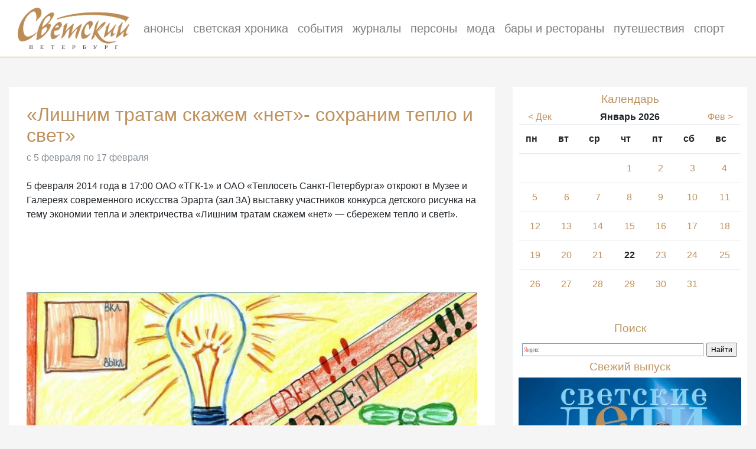

--- FILE ---
content_type: text/html
request_url: http://www.svetskyspb.ru/afisha/event/939/
body_size: 4997
content:

<!DOCTYPE html>
<html lang="ru">
<head>
	<!-- Required meta tags -->
	<meta charset="utf-8">
	<meta name="viewport" content="width=device-width, initial-scale=1, shrink-to-fit=no">
	<title>«Лишним тратам скажем «нет»- сохраним тепло и свет» — журнал «Светский Петербург»</title>
	<meta property="og:type" content="website">
<meta property="og:site_name" content="svetskyspb.ru">
<meta property="og:title" content="с 5 февраля по 17 февраля: «Лишним тратам скажем «нет»- сохраним тепло и свет»">
<meta property="og:url" content="http://www.svetskyspb.ru/afisha/event/939/">
<meta property="og:locale" content="ru_RU">
<meta property="og:image" content="http://www.svetskyspb.ru/images/afisha/939.jpg">
<meta property="og:image:width" content="345" />
<meta property="og:image:height" content="270" />
<meta name="description" content="«Лишним тратам скажем «нет»- сохраним тепло и свет»">
	<!-- Bootstrap CSS -->
	<link rel="stylesheet" href="https://maxcdn.bootstrapcdn.com/bootstrap/4.0.0-beta/css/bootstrap.min.css" integrity="sha384-/Y6pD6FV/Vv2HJnA6t+vslU6fwYXjCFtcEpHbNJ0lyAFsXTsjBbfaDjzALeQsN6M" crossorigin="anonymous">
	
	<link href="/style.css" rel="stylesheet">
	
	<!-- Optional JavaScript -->
	<!-- jQuery first, then Popper.js, then Bootstrap JS -->
	<script src="https://ajax.googleapis.com/ajax/libs/jquery/3.2.1/jquery.min.js"></script>
	<script src="https://cdnjs.cloudflare.com/ajax/libs/popper.js/1.11.0/umd/popper.min.js" integrity="sha384-b/U6ypiBEHpOf/4+1nzFpr53nxSS+GLCkfwBdFNTxtclqqenISfwAzpKaMNFNmj4" crossorigin="anonymous"></script>
	<script src="https://maxcdn.bootstrapcdn.com/bootstrap/4.0.0-beta/js/bootstrap.min.js" integrity="sha384-h0AbiXch4ZDo7tp9hKZ4TsHbi047NrKGLO3SEJAg45jXxnGIfYzk4Si90RDIqNm1" crossorigin="anonymous"></script>
	
    <!-- Global site tag (gtag.js) - Google Analytics -->
    <script async src="https://www.googletagmanager.com/gtag/js?id=UA-134683286-1"></script>
    <script>
        window.dataLayer = window.dataLayer || [];
        function gtag(){dataLayer.push(arguments);}
        gtag('js', new Date());

        gtag('config', 'UA-134683286-1');
    </script>
	<!-- Yandex.Metrika counter -->
	<script type="text/javascript" >
    	(function (d, w, c) {
    	    (w[c] = w[c] || []).push(function() {
    	        try {
    	            w.yaCounter1715761 = new Ya.Metrika({
    	                id:1715761,
    	                clickmap:true,
    	                trackLinks:true,
    	                accurateTrackBounce:true,
    	                webvisor:true
    	            });
    	        } catch(e) { }
    	    });
	
	        var n = d.getElementsByTagName("script")[0],
	            s = d.createElement("script"),
	            f = function () { n.parentNode.insertBefore(s, n); };
	        s.type = "text/javascript";
	        s.async = true;
	        s.src = "https://mc.yandex.ru/metrika/watch.js";
	
	        if (w.opera == "[object Opera]") {
	            d.addEventListener("DOMContentLoaded", f, false);
	        } else { f(); }
	    })(document, window, "yandex_metrika_callbacks");
	</script>
	<noscript><div><img src="https://mc.yandex.ru/watch/1715761" style="position:absolute; left:-9999px;" alt="" /></div></noscript>
	<!-- /Yandex.Metrika counter -->
</head>



<body>
	<nav class="navbar navbar-expand-lg navbar-light bg-white">
		<a class="navbar-brand" href="/">
			<img src="/images/logo.png" height="70" class="d-inline-block align-top" alt="">
		</a>
		<button class="navbar-toggler" type="button" data-toggle="collapse" data-target="#navbarNav" aria-controls="navbarNav" aria-expanded="false" aria-label="Toggle navigation">
			<span class="navbar-toggler-icon"></span>
		</button>
		<div class="collapse navbar-collapse" id="navbarNav">
			<ul class="navbar-nav">
				<li class="nav-item">
					<a class="nav-link" href="/afisha/">анонсы</a>
				</li>
				<li class="nav-item">
					<a class="nav-link" href="/reports/">светская хроника</a>
				</li>
				<li class="nav-item">
					<a class="nav-link" href="/events/">события</a>
				</li>
				<li class="nav-item">
					<a class="nav-link" href="/issues/">журналы</a>
				</li>
				<li class="nav-item">
					<a class="nav-link" href="/person/">персоны</a>
				</li>
                <li class="nav-item">
                    <a class="nav-link" href="/fashion/">мода</a>
                </li>
                <li class="nav-item">
                    <a class="nav-link" href="/restaurants/">бары и рестораны</a>
                </li>
                <li class="nav-item">
                    <a class="nav-link" href="/travel/">путешествия</a>
                </li>
                <li class="nav-item">
                    <a class="nav-link" href="/sport/">спорт</a>
                </li>
			</ul>
		</div>
		<hr>
	</nav>
	
	<div class="container-fluid">
	<div class="row">

<div class="col-lg-8"><div class="box  bg-white">  				

				<h1>«Лишним тратам скажем «нет»- сохраним тепло и свет»</h1>
				<span class="text-secondary">с 5 февраля по 17 февраля</span><br><br>5 февраля 2014 года в 17:00 ОАО «ТГК-1» и ОАО «Теплосеть Санкт-Петербурга» откроют в Музее и Галереях современного искусства Эрарта (зал 3А) выставку участников конкурса детского рисунка на тему экономии тепла и электричества «Лишним тратам скажем «нет» ― сбережем тепло и свет!».<br />
<br />
<br /><br />
<br /><br />
<img src="http://img-fotki.yandex.ru/get/9811/4291433.38/0_83343_e4220011_XL.jpg"><br />
<br /><br />
<br /><br />
<br />
<br />
Творческий конкурс, а теперь и выставка рисунков – часть просветительского проекта петербургских энергетиков, направленного на развитие у горожан разумного и бережного отношения к потреблению энергоресурсов. На выставке представлено порядка 900 живописных и графических работ юных художников. Возраст авторов – от 4 до 18 лет. <br />
<br />
<br /><br />
<br /><br />
<img src="http://img-fotki.yandex.ru/get/9797/4291433.38/0_83342_44290e3c_XL.jpg"><br />
<br /><br />
<br /><br />
<br />
На протяжении двух месяцев своими идеями на тему экономии тепла и электричества делились воспитанники детских садов и учащиеся общеобразовательных и художественных школ, студий и кружков Санкт-Петербурга и Ленинградской области, Петрозаводска, Сортавалы, Кеми, Апатит, Новороссийска Калининграда и других городов. Многие участвовали в конкурсе не только индивидуально, но и целыми творческими коллективами – совместно с братьями и сестрами, родителями, педагогами. Есть рисунки ребят из школ, школ-интернатов и центров дополнительного образования детей с ограниченными возможностями.<br />
<br />
<br /><br />
<br /><br />
<img src="http://img-fotki.yandex.ru/get/9895/4291433.38/0_83341_284a479f_XL.jpg"><br />
<br /><br />
<br /><br />
<br />
В единую интересную коллекцию собраны работы, выполненные в самой разнообразной технике и отражающие неповторимое авторское видение. Но всех художников – и петербуржцев, и петрозаводчан, и жителей Калининграда – объединил интерес к эффективному энергопользованию и желание ценить и беречь то, что дает нам природа, с умом потреблять тепло, электричество, воду, газ. <br />
<br />
<br /><br />
<br /><br />
<img src="http://img-fotki.yandex.ru/get/9932/4291433.38/0_83340_3c596f3a_XL.jpg"><br />
<br /><br />
<br /><br />
<br />
Выставка продлится до 17 февраля 2014 года. 
<script type="text/javascript">
	$(document).ready(function(){
		$('.box').find('img').addClass('img-fluid');
	});
</script>
	
</div>
</div>
<div class="col-lg-4 text-center">

<div class="side bg-white">
	<h2>Календарь</h2><div class="row"><div class="col-3"><a href="/afisha/date/2025-12-01/"> < Дек</a></div><div class="col-6"><b>Январь 2026</b></div><div class="col-3"><a href="/afisha/date/2026-02-01/">Фев ></a></div></div><table class="table"><thead><th>пн</th><th>вт</th><th>ср</th><th>чт</th><th>пт</th><th>сб</th><th>вс</th></thead><tbody><tr><td></td><td></td><td></td><td><a href="/afisha/date/2026-01-01">1</a></td><td><a href="/afisha/date/2026-01-02">2</a></td><td><a href="/afisha/date/2026-01-03">3</a></td><td><a href="/afisha/date/2026-01-04">4</a></td></tr><tr><td><a href="/afisha/date/2026-01-05">5</a></td><td><a href="/afisha/date/2026-01-06">6</a></td><td><a href="/afisha/date/2026-01-07">7</a></td><td><a href="/afisha/date/2026-01-08">8</a></td><td><a href="/afisha/date/2026-01-09">9</a></td><td><a href="/afisha/date/2026-01-10">10</a></td><td><a href="/afisha/date/2026-01-11">11</a></td></tr><tr><td><a href="/afisha/date/2026-01-12">12</a></td><td><a href="/afisha/date/2026-01-13">13</a></td><td><a href="/afisha/date/2026-01-14">14</a></td><td><a href="/afisha/date/2026-01-15">15</a></td><td><a href="/afisha/date/2026-01-16">16</a></td><td><a href="/afisha/date/2026-01-17">17</a></td><td><a href="/afisha/date/2026-01-18">18</a></td></tr><tr><td><a href="/afisha/date/2026-01-19">19</a></td><td><a href="/afisha/date/2026-01-20">20</a></td><td><a href="/afisha/date/2026-01-21">21</a></td><td><b>22</b></td><td><a href="/afisha/date/2026-01-23">23</a></td><td><a href="/afisha/date/2026-01-24">24</a></td><td><a href="/afisha/date/2026-01-25">25</a></td></tr><tr><td><a href="/afisha/date/2026-01-26">26</a></td><td><a href="/afisha/date/2026-01-27">27</a></td><td><a href="/afisha/date/2026-01-28">28</a></td><td><a href="/afisha/date/2026-01-29">29</a></td><td><a href="/afisha/date/2026-01-30">30</a></td><td><a href="/afisha/date/2026-01-31">31</a></td><td></td></tr></tbody></table>	<br>
	<h2>Поиск</h2>
	<div class="ya-site-form ya-site-form_inited_no" onclick="return {'action':'http://www.svetskyspb.ru/search/','arrow':false,'bg':'#FFFFFF','fontsize':12,'fg':'#000000','language':'ru','logo':'rb','publicname':'Поиск по svetskyspb.ru','suggest':true,'target':'_self','tld':'ru','type':2,'usebigdictionary':false,'searchid':826812,'input_fg':'#000000','input_bg':'#FFFFFF','input_fontStyle':'normal','input_fontWeight':'normal','input_placeholder':null,'input_placeholderColor':'#000000','input_borderColor':'#7F9DB9'}"><form action="https://yandex.ru/search/site/" method="get" target="_self" accept-charset="utf-8"><input type="hidden" name="searchid" value="826812"/><input type="hidden" name="l10n" value="ru"/><input type="hidden" name="reqenc" value=""/><input type="search" name="text" value=""/><input type="submit" value="Найти"/></form></div><style type="text/css">.ya-page_js_yes .ya-site-form_inited_no { display: none; }</style><script type="text/javascript">(function(w,d,c){var s=d.createElement('script'),h=d.getElementsByTagName('script')[0],e=d.documentElement;if((' '+e.className+' ').indexOf(' ya-page_js_yes ')===-1){e.className+=' ya-page_js_yes';}s.type='text/javascript';s.async=true;s.charset='utf-8';s.src=(d.location.protocol==='https:'?'https:':'http:')+'//site.yandex.net/v2.0/js/all.js';h.parentNode.insertBefore(s,h);(w[c]||(w[c]=[])).push(function(){Ya.Site.Form.init()})})(window,document,'yandex_site_callbacks');</script>

  	<h2>Свежий выпуск</h2>
  	<a href="http://svetskyspb.ru/files/issues/magazine55.pdf"><img class="img-fluid" src="http://www.svetskyspb.ru/images/issues/cover55.jpg"></a>
  	<br><br>
  	<div>
		<a href="http://svetskyspb.ru/files/issues/magazine55.pdf"><button type="button" class="btn btn-outline-primary">Смотреть</button></a>
	</div>
	
	</div></div>
</div>
</div>

<footer class="footer bg-white">
    <div class="container">
        <div class="row">
            <!--				<div class="col-lg-6 text-center">-->
            <!--					<a href="/about/">О журнале</a>-->
            <!--				</div>-->
            <!--                <div class="col-lg-6 text-center">-->
            <!--                    <a href="/partners/">Партнёры</a>-->
            <!--                </div>-->
            <!--				<div class="col-lg-6 text-center">-->
            <!--					<a href="/advertising/">Реклама</a>-->
            <!--				</div>-->

            <div class="col-md-4 text-center">
                <a href="/about/">О журнале</a>
            </div>
            <div class="col-md-4 text-center">
                <a href="/partners/">Партнёры</a>
            </div>
            <div class="col-md-4 text-center">
                <a href="/advertising/">Реклама</a>
            </div>


            <!--                <div class="col-lg-6">-->
            <!--                    <div class="row">-->
            <!--                        <div class="col-sm-6 text-center">-->
            <!--                            <a href="/partners/">Партнёры</a>-->
            <!--                        </div>-->
            <!--                    </div>-->
            <!--                </div>-->

            <!--				<div class="col-lg-6">-->
            <!--					<div class="row">-->
            <!--						<div class="col-sm-6 text-center">-->
            <!--      						<a href="/about/">О журнале</a>-->
            <!--						</div>-->
            <!--						<div class="col-sm-6 text-center">-->
            <!--      						<a href="/advertising/">Реклама</a>-->
            <!--						</div>-->
            <!--					</div>-->
            <!--				</div>-->
            <!--				<div class="col-lg-6">-->
            <!--					<div class="row">-->
            <!--						-->
            <!--						<div class="col-sm-6 text-center">-->
            <!--      						<a href="/contacts/">Контакты</a>-->
            <!--						</div>-->
            <!--						<div class="col-sm-6 text-center">-->
            <!--      						<a href="/socialnetworks/">Соцсети</a>-->
            <!--						</div>-->
            <!--					</div>-->
            <!--				</div>-->


        </div>
        <p class="text-center">© Редакция журнала «Светский Петербург», 2009—2021</p>
    </div>
</footer>


</body>
</html>